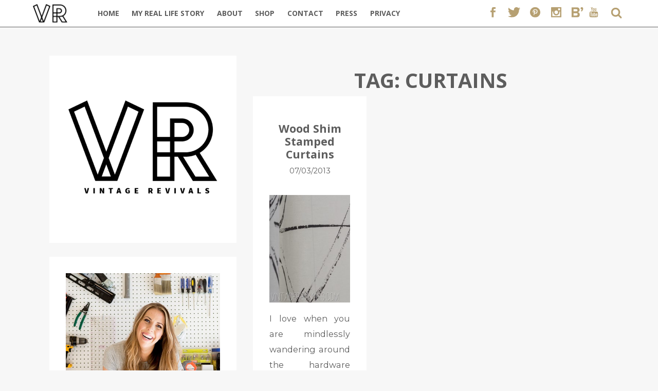

--- FILE ---
content_type: text/css; charset=utf-8
request_url: https://vintagerevivals.com/wp-content/mu-plugins/rhd-related//rhd-related.css
body_size: -223
content:
#rhd-related-posts-container {
  width: 100%;
}
#rhd-related-posts-container #rhd-related-posts {
  width: 100%;
  list-style: none;
  padding-left: 0;
  text-align: justify;
  margin: 0;
}
#rhd-related-posts-container #rhd-related-posts:after {
  width: 100%;
  display: inline-block;
  content: '';
}
#rhd-related-posts-container #rhd-related-posts .related-post {
  width: 48%;
  display: inline-block;
  margin-bottom: 0.75em;
  vertical-align: top;
}
#rhd-related-posts-container #rhd-related-posts .related-post img {
  width: 100%;
  height: auto;
  margin: 0 auto;
}
#rhd-related-posts-container #rhd-related-posts .related-post .related-title {
  margin: 0.25em 0 0 0;
  text-align: center;
  line-height: 1.1;
}
@media screen and (min-width: 40rem) {
  #rhd-related-posts-container #rhd-related-posts {
    width: 100%;
  }
  #rhd-related-posts-container #rhd-related-posts .related-post {
    width: 23%;
    margin-bottom: 0;
  }
}


--- FILE ---
content_type: application/javascript; charset=utf-8
request_url: https://vintagerevivals.com/wp-content/themes/rhd-vintage-revivals/js/main.js
body_size: 1090
content:
/* ==========================================================================
	Globals
   ========================================================================== */

function initPackery() {
	$packery = jQuery(".post-grid.packery").packery({
		initLayout: false,
		percentPosition: true,
		columnWidth: '.post-grid-sizer',
		gutter: '.post-gutter-sizer',
		itemSelector: '.post-grid-item'
	});

	return $packery;
}

// Empty var for global Packery instance
var $grid;


/* ==========================================================================
	Let "er rip...
   ========================================================================== */

(function($){

	$(document).ready(function(){
		rhdInit();

		// Set Soliloquy Instagram targets to _blank
		$("#footer-widget-area .soliloquy-link").attr("target", "_blank");

		$(window).on("resize", function(){
			if ( !viewportIsSmall() ) {
				resetToggleBurger();
				rhdFeaturedHeight();
				//rhdInstagramFooterResize();
			}
		});
	});


	function rhdInit() {
		$grid = initPackery();

		toggleBurger();
		headerSearch();
		//fixGridLayout();
		wpAdminBarPush();
		layoutPackery();

		$(".featured-links").imagesLoaded().done(function(){
			rhdFeaturedHeight();
		});

		if ( !viewportIsSmall() ) {
			rhdFeaturedHeight();
			//rhdInstagramFooterResize();
		}
	}


	function wpAdminBarPush() {
		if ( $("#navbar").css("position") == "fixed" ) {
			$("#wpadminbar").css({
				top: $("#navbar").height(),
			});
		}
	}


	// Adapted from Hamburger Icons: https://github.com/callmenick/Animating-Hamburger-Icons
	function toggleBurger() {
		var toggles = $("#hamburger");

		toggles.click(function(e){
			e.preventDefault();
			$(this).toggleClass("is-active");

			$(".nav-dropdown").slideToggle();
		});
	}


	function layoutPackery() {
		$grid.imagesLoaded().always(function(){
			$grid.packery();
		});
	}


	function resetToggleBurger() {
		$(".nav-dropdown").removeAttr("style");
		$("#hamburger").removeClass("is-active");
	}


	// Faux-flexbox "fix" template (edit for varying column numbers)
	function fixGridLayout() {
		if ( ! $(".post-grid").hasClass("packery") ) {
			var gridCount = $(".post-grid .post-grid-item").length;

			if ( gridCount % 3 == 2 ) {
				$(".post-grid-item:last-of-type, .post-grid-item:nth-last-of-type(2)").css("float", "left");
				$(".post-grid-item:last-of-type").css("margin-left", "3.5%");
			}
		}
	}


	function rhdFeaturedHeight() {
		$(".featured-links").imagesLoaded().always(function(){
			var newHt = $(".featured-links").height();
			$("#featured-content .soliloquy-item").imagesLoaded().done(function(){
				$("#featured-content .soliloquy-viewport").height(newHt);
			});
		});
	}


	function rhdInstagramFooterResize() {
		$("#footer-widget-area .soliloquy .soliloquy-slider").imagesLoaded().done(function(){
			rhdSetFooterImageHeight();
		});
	}


	function rhdSetFooterImageHeight() {
		var sliderHt = $("#footer-widget-area .soliloquy .soliloquy-slider").height();
		$("#footer-widget-area .widget_sp_image img").height(sliderHt);
	}


	function headerSearch() {
		$(".navbar-search .search-submit").click(function(e){
			e.preventDefault();

			if ( !$(".navbar-search").data("expanded") ) {
				expandSearchBar();
			} else {
				// Check that input isn"t just whitespace
				var searchStr = $(".navbar-search .search-field").val().replace(/^\s+/, "").replace(/\s+$/, "");

				if ( searchStr === "" ) {
					collapseSearchBar();
				} else {
					// Run the search
					$(".navbar-search form").submit();
				}
			}
		});

		// Close header search by clicking "X," clicking away from #navbar, or hitting the ESC key
		$(".close-search").click(function(e){
			e.preventDefault();
			collapseSearchBar();
		});

		$(document).keyup(function(e) {
			if ( e.keyCode == 27 && $(".navbar-search").data("expanded", true) ) {
				collapseSearchBar();
			}
		});

		$(document).mouseup(function(e){
			var $container = $(".navbar-search");

			if (!$container.is(e.target) && $container.has(e.target).length === 0) {
				collapseSearchBar();
			}
		});
	}


	function expandSearchBar() {
		$(".navbar-search").css("zIndex", 999);

		if ( !viewportIsSmall() ) {
			$("#navbar").addClass("search-is-active");
			$("#site-navigation-container").animate({opacity: 0.1}, "fast");
		}

		$(".navbar-search .search-submit, .navbar-search .search-field").addClass("is-active");
		$(".navbar-search .search-field").focus();
		$(".navbar-search").data("expanded", true);

		$(".close-search").fadeIn("fast");
	}


	function collapseSearchBar() {
		if ( !viewportIsSmall() ) {
			$("#navbar").removeClass("search-is-active");
			$("#site-navigation-container").animate({opacity: 1});
		}

		$(".navbar-search .search-submit, .navbar-search .search-field").removeClass("is-active");
		$(".navbar-search")
			.css("zIndex", 0)
			.data("expanded", false);

		$(".close-search").fadeOut("fast");
	}

})(jQuery);